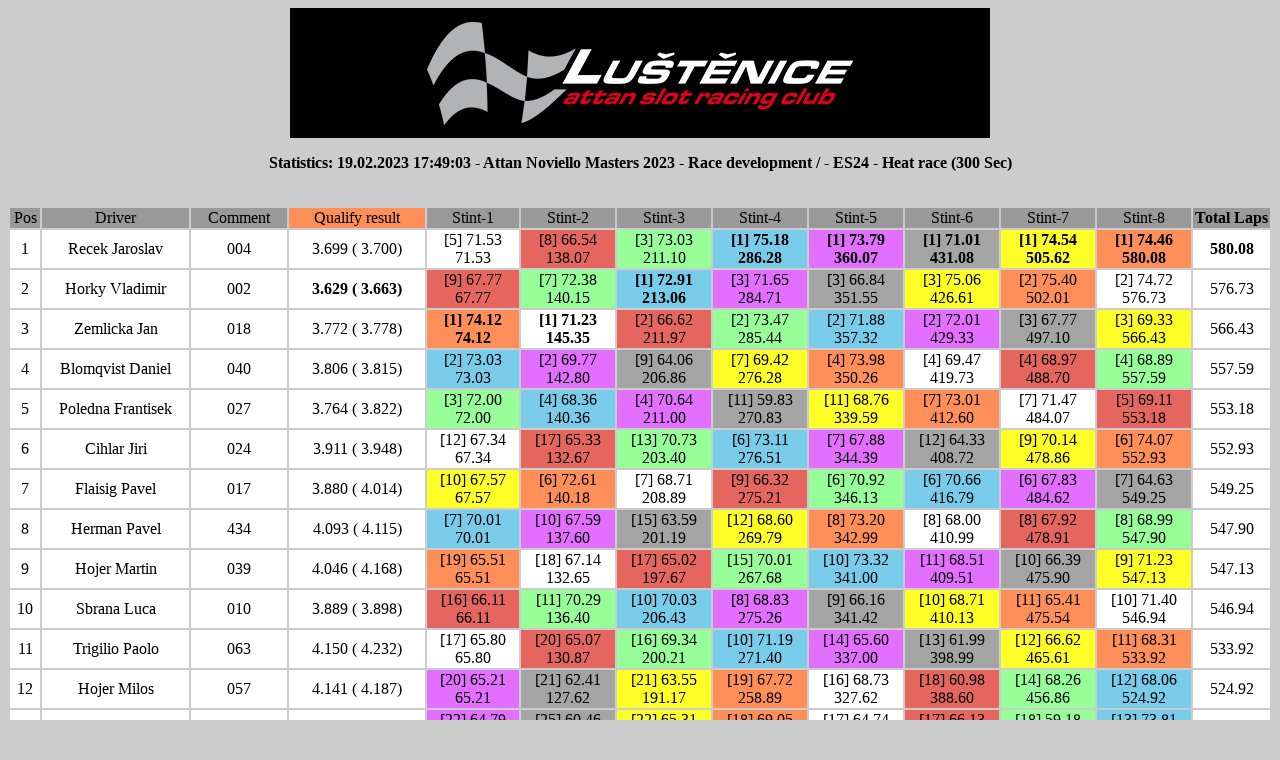

--- FILE ---
content_type: text/html
request_url: http://lustenice.attanslot.cz/LiveTiming/Statistics/Stats00121_RD.htm
body_size: 4914
content:
<html>
<head>
</head>
<body bgColor="#cccccc">

<center><img src="YourLogo.png" border="0"></center>
<p><center>

</center></p>
<table align="center">
<tbody>
<center><b><p>Statistics: 19.02.2023 17:49:03 - Attan Noviello Masters 2023 - Race development /  - ES24 - Heat race (300 Sec)</p></b></center><br />
<tr bgColor="#999999">
<td bgcolor="#999999" width="30"> <div align="center"> <font face="Verdana">Pos </font></div></td>
<td bgcolor="#999999" width="158"> <div align="center"> <font face="Verdana">Driver                     </font></div></td>
<td bgcolor="#999999" width="100"> <div align="center"> <font face="Verdana">Comment</font></div></td>
<td bgcolor="#ff8f59" width="150"> <div align="center"> <font face="Verdana">Qualify result      </font></div></td>
<td bgcolor="#999999" width="100"> <div align="center"> <font face="Verdana">Stint-1</font></div></td>
<td bgcolor="#999999" width="100"> <div align="center"> <font face="Verdana">Stint-2</font></div></td>
<td bgcolor="#999999" width="100"> <div align="center"> <font face="Verdana">Stint-3</font></div></td>
<td bgcolor="#999999" width="100"> <div align="center"> <font face="Verdana">Stint-4</font></div></td>
<td bgcolor="#999999" width="100"> <div align="center"> <font face="Verdana">Stint-5</font></div></td>
<td bgcolor="#999999" width="100"> <div align="center"> <font face="Verdana">Stint-6</font></div></td>
<td bgcolor="#999999" width="100"> <div align="center"> <font face="Verdana">Stint-7</font></div></td>
<td bgcolor="#999999" width="100"> <div align="center"> <font face="Verdana">Stint-8</font></div></td>
<td bgcolor="#999999" width="80"> <div align="center"> <font face="Verdana"><b>Total Laps</b></font></div></td>
</tr>
<tr bgColor="#999999">
<td bgcolor="#ffffff" width="30"> <div align="center"> <font face="Verdana">1</font></div></td>
<td bgcolor="#ffffff" width="158"> <div align="center"> <font face="Verdana">Recek Jaroslav</font></div></td>
<td bgcolor="#ffffff" width="100"> <div align="center"> <font face="Verdana">004</font></div></td>
<td bgcolor="#ffffff" width="150"> <div align="center"> <font face="Verdana"> 3.699 ( 3.700)</font></div></td>
<td bgcolor="#ffffff" width="100"> <div align="center"> <font face="Verdana">[5] 71.53 71.53</font></div></td>
<td bgcolor="#e5665e" width="100"> <div align="center"> <font face="Verdana">[8] 66.54 138.07</font></div></td>
<td bgcolor="#97ff97" width="100"> <div align="center"> <font face="Verdana">[3] 73.03 211.10</font></div></td>
<td bgcolor="#78ccea" width="100"> <div align="center"> <font face="Verdana"><b>[1] 75.18 286.28</b></font></div></td>
<td bgcolor="#e26fff" width="100"> <div align="center"> <font face="Verdana"><b>[1] 73.79 360.07</b></font></div></td>
<td bgcolor="#a4a4a4" width="100"> <div align="center"> <font face="Verdana"><b>[1] 71.01 431.08</b></font></div></td>
<td bgcolor="#ffff28" width="100"> <div align="center"> <font face="Verdana"><b>[1] 74.54 505.62</b></font></div></td>
<td bgcolor="#ff8f59" width="100"> <div align="center"> <font face="Verdana"><b>[1] 74.46 580.08</b></font></div></td>
<td bgcolor="#ffffff" width="80"> <div align="center"> <font face="Verdana"><b>580.08</b></font></div></td>
</tr>
<tr bgColor="#999999">
<td bgcolor="#ffffff" width="30"> <div align="center"> <font face="Verdana">2</font></div></td>
<td bgcolor="#ffffff" width="158"> <div align="center"> <font face="Verdana">Horky Vladimir</font></div></td>
<td bgcolor="#ffffff" width="100"> <div align="center"> <font face="Verdana">002</font></div></td>
<td bgcolor="#ffffff" width="150"> <div align="center"> <font face="Verdana"><b> 3.629 ( 3.663)</b></font></div></td>
<td bgcolor="#e5665e" width="100"> <div align="center"> <font face="Verdana">[9] 67.77 67.77</font></div></td>
<td bgcolor="#97ff97" width="100"> <div align="center"> <font face="Verdana">[7] 72.38 140.15</font></div></td>
<td bgcolor="#78ccea" width="100"> <div align="center"> <font face="Verdana"><b>[1] 72.91 213.06</b></font></div></td>
<td bgcolor="#e26fff" width="100"> <div align="center"> <font face="Verdana">[3] 71.65 284.71</font></div></td>
<td bgcolor="#a4a4a4" width="100"> <div align="center"> <font face="Verdana">[3] 66.84 351.55</font></div></td>
<td bgcolor="#ffff28" width="100"> <div align="center"> <font face="Verdana">[3] 75.06 426.61</font></div></td>
<td bgcolor="#ff8f59" width="100"> <div align="center"> <font face="Verdana">[2] 75.40 502.01</font></div></td>
<td bgcolor="#ffffff" width="100"> <div align="center"> <font face="Verdana">[2] 74.72 576.73</font></div></td>
<td bgcolor="#ffffff" width="80"> <div align="center"> <font face="Verdana">576.73</font></div></td>
</tr>
<tr bgColor="#999999">
<td bgcolor="#ffffff" width="30"> <div align="center"> <font face="Verdana">3</font></div></td>
<td bgcolor="#ffffff" width="158"> <div align="center"> <font face="Verdana">Zemlicka Jan</font></div></td>
<td bgcolor="#ffffff" width="100"> <div align="center"> <font face="Verdana">018</font></div></td>
<td bgcolor="#ffffff" width="150"> <div align="center"> <font face="Verdana"> 3.772 ( 3.778)</font></div></td>
<td bgcolor="#ff8f59" width="100"> <div align="center"> <font face="Verdana"><b>[1] 74.12 74.12</b></font></div></td>
<td bgcolor="#ffffff" width="100"> <div align="center"> <font face="Verdana"><b>[1] 71.23 145.35</b></font></div></td>
<td bgcolor="#e5665e" width="100"> <div align="center"> <font face="Verdana">[2] 66.62 211.97</font></div></td>
<td bgcolor="#97ff97" width="100"> <div align="center"> <font face="Verdana">[2] 73.47 285.44</font></div></td>
<td bgcolor="#78ccea" width="100"> <div align="center"> <font face="Verdana">[2] 71.88 357.32</font></div></td>
<td bgcolor="#e26fff" width="100"> <div align="center"> <font face="Verdana">[2] 72.01 429.33</font></div></td>
<td bgcolor="#a4a4a4" width="100"> <div align="center"> <font face="Verdana">[3] 67.77 497.10</font></div></td>
<td bgcolor="#ffff28" width="100"> <div align="center"> <font face="Verdana">[3] 69.33 566.43</font></div></td>
<td bgcolor="#ffffff" width="80"> <div align="center"> <font face="Verdana">566.43</font></div></td>
</tr>
<tr bgColor="#999999">
<td bgcolor="#ffffff" width="30"> <div align="center"> <font face="Verdana">4</font></div></td>
<td bgcolor="#ffffff" width="158"> <div align="center"> <font face="Verdana">Blomqvist Daniel</font></div></td>
<td bgcolor="#ffffff" width="100"> <div align="center"> <font face="Verdana">040</font></div></td>
<td bgcolor="#ffffff" width="150"> <div align="center"> <font face="Verdana"> 3.806 ( 3.815)</font></div></td>
<td bgcolor="#78ccea" width="100"> <div align="center"> <font face="Verdana">[2] 73.03 73.03</font></div></td>
<td bgcolor="#e26fff" width="100"> <div align="center"> <font face="Verdana">[2] 69.77 142.80</font></div></td>
<td bgcolor="#a4a4a4" width="100"> <div align="center"> <font face="Verdana">[9] 64.06 206.86</font></div></td>
<td bgcolor="#ffff28" width="100"> <div align="center"> <font face="Verdana">[7] 69.42 276.28</font></div></td>
<td bgcolor="#ff8f59" width="100"> <div align="center"> <font face="Verdana">[4] 73.98 350.26</font></div></td>
<td bgcolor="#ffffff" width="100"> <div align="center"> <font face="Verdana">[4] 69.47 419.73</font></div></td>
<td bgcolor="#e5665e" width="100"> <div align="center"> <font face="Verdana">[4] 68.97 488.70</font></div></td>
<td bgcolor="#97ff97" width="100"> <div align="center"> <font face="Verdana">[4] 68.89 557.59</font></div></td>
<td bgcolor="#ffffff" width="80"> <div align="center"> <font face="Verdana">557.59</font></div></td>
</tr>
<tr bgColor="#999999">
<td bgcolor="#ffffff" width="30"> <div align="center"> <font face="Verdana">5</font></div></td>
<td bgcolor="#ffffff" width="158"> <div align="center"> <font face="Verdana">Poledna Frantisek</font></div></td>
<td bgcolor="#ffffff" width="100"> <div align="center"> <font face="Verdana">027</font></div></td>
<td bgcolor="#ffffff" width="150"> <div align="center"> <font face="Verdana"> 3.764 ( 3.822)</font></div></td>
<td bgcolor="#97ff97" width="100"> <div align="center"> <font face="Verdana">[3] 72.00 72.00</font></div></td>
<td bgcolor="#78ccea" width="100"> <div align="center"> <font face="Verdana">[4] 68.36 140.36</font></div></td>
<td bgcolor="#e26fff" width="100"> <div align="center"> <font face="Verdana">[4] 70.64 211.00</font></div></td>
<td bgcolor="#a4a4a4" width="100"> <div align="center"> <font face="Verdana">[11] 59.83 270.83</font></div></td>
<td bgcolor="#ffff28" width="100"> <div align="center"> <font face="Verdana">[11] 68.76 339.59</font></div></td>
<td bgcolor="#ff8f59" width="100"> <div align="center"> <font face="Verdana">[7] 73.01 412.60</font></div></td>
<td bgcolor="#ffffff" width="100"> <div align="center"> <font face="Verdana">[7] 71.47 484.07</font></div></td>
<td bgcolor="#e5665e" width="100"> <div align="center"> <font face="Verdana">[5] 69.11 553.18</font></div></td>
<td bgcolor="#ffffff" width="80"> <div align="center"> <font face="Verdana">553.18</font></div></td>
</tr>
<tr bgColor="#999999">
<td bgcolor="#ffffff" width="30"> <div align="center"> <font face="Verdana">6</font></div></td>
<td bgcolor="#ffffff" width="158"> <div align="center"> <font face="Verdana">Cihlar Jiri</font></div></td>
<td bgcolor="#ffffff" width="100"> <div align="center"> <font face="Verdana">024</font></div></td>
<td bgcolor="#ffffff" width="150"> <div align="center"> <font face="Verdana"> 3.911 ( 3.948)</font></div></td>
<td bgcolor="#ffffff" width="100"> <div align="center"> <font face="Verdana">[12] 67.34 67.34</font></div></td>
<td bgcolor="#e5665e" width="100"> <div align="center"> <font face="Verdana">[17] 65.33 132.67</font></div></td>
<td bgcolor="#97ff97" width="100"> <div align="center"> <font face="Verdana">[13] 70.73 203.40</font></div></td>
<td bgcolor="#78ccea" width="100"> <div align="center"> <font face="Verdana">[6] 73.11 276.51</font></div></td>
<td bgcolor="#e26fff" width="100"> <div align="center"> <font face="Verdana">[7] 67.88 344.39</font></div></td>
<td bgcolor="#a4a4a4" width="100"> <div align="center"> <font face="Verdana">[12] 64.33 408.72</font></div></td>
<td bgcolor="#ffff28" width="100"> <div align="center"> <font face="Verdana">[9] 70.14 478.86</font></div></td>
<td bgcolor="#ff8f59" width="100"> <div align="center"> <font face="Verdana">[6] 74.07 552.93</font></div></td>
<td bgcolor="#ffffff" width="80"> <div align="center"> <font face="Verdana">552.93</font></div></td>
</tr>
<tr bgColor="#999999">
<td bgcolor="#ffffff" width="30"> <div align="center"> <font face="Verdana">7</font></div></td>
<td bgcolor="#ffffff" width="158"> <div align="center"> <font face="Verdana">Flaisig Pavel</font></div></td>
<td bgcolor="#ffffff" width="100"> <div align="center"> <font face="Verdana">017</font></div></td>
<td bgcolor="#ffffff" width="150"> <div align="center"> <font face="Verdana"> 3.880 ( 4.014)</font></div></td>
<td bgcolor="#ffff28" width="100"> <div align="center"> <font face="Verdana">[10] 67.57 67.57</font></div></td>
<td bgcolor="#ff8f59" width="100"> <div align="center"> <font face="Verdana">[6] 72.61 140.18</font></div></td>
<td bgcolor="#ffffff" width="100"> <div align="center"> <font face="Verdana">[7] 68.71 208.89</font></div></td>
<td bgcolor="#e5665e" width="100"> <div align="center"> <font face="Verdana">[9] 66.32 275.21</font></div></td>
<td bgcolor="#97ff97" width="100"> <div align="center"> <font face="Verdana">[6] 70.92 346.13</font></div></td>
<td bgcolor="#78ccea" width="100"> <div align="center"> <font face="Verdana">[6] 70.66 416.79</font></div></td>
<td bgcolor="#e26fff" width="100"> <div align="center"> <font face="Verdana">[6] 67.83 484.62</font></div></td>
<td bgcolor="#a4a4a4" width="100"> <div align="center"> <font face="Verdana">[7] 64.63 549.25</font></div></td>
<td bgcolor="#ffffff" width="80"> <div align="center"> <font face="Verdana">549.25</font></div></td>
</tr>
<tr bgColor="#999999">
<td bgcolor="#ffffff" width="30"> <div align="center"> <font face="Verdana">8</font></div></td>
<td bgcolor="#ffffff" width="158"> <div align="center"> <font face="Verdana">Herman Pavel</font></div></td>
<td bgcolor="#ffffff" width="100"> <div align="center"> <font face="Verdana">434</font></div></td>
<td bgcolor="#ffffff" width="150"> <div align="center"> <font face="Verdana"> 4.093 ( 4.115)</font></div></td>
<td bgcolor="#78ccea" width="100"> <div align="center"> <font face="Verdana">[7] 70.01 70.01</font></div></td>
<td bgcolor="#e26fff" width="100"> <div align="center"> <font face="Verdana">[10] 67.59 137.60</font></div></td>
<td bgcolor="#a4a4a4" width="100"> <div align="center"> <font face="Verdana">[15] 63.59 201.19</font></div></td>
<td bgcolor="#ffff28" width="100"> <div align="center"> <font face="Verdana">[12] 68.60 269.79</font></div></td>
<td bgcolor="#ff8f59" width="100"> <div align="center"> <font face="Verdana">[8] 73.20 342.99</font></div></td>
<td bgcolor="#ffffff" width="100"> <div align="center"> <font face="Verdana">[8] 68.00 410.99</font></div></td>
<td bgcolor="#e5665e" width="100"> <div align="center"> <font face="Verdana">[8] 67.92 478.91</font></div></td>
<td bgcolor="#97ff97" width="100"> <div align="center"> <font face="Verdana">[8] 68.99 547.90</font></div></td>
<td bgcolor="#ffffff" width="80"> <div align="center"> <font face="Verdana">547.90</font></div></td>
</tr>
<tr bgColor="#999999">
<td bgcolor="#ffffff" width="30"> <div align="center"> <font face="Verdana">9</font></div></td>
<td bgcolor="#ffffff" width="158"> <div align="center"> <font face="Verdana">Hojer Martin</font></div></td>
<td bgcolor="#ffffff" width="100"> <div align="center"> <font face="Verdana">039</font></div></td>
<td bgcolor="#ffffff" width="150"> <div align="center"> <font face="Verdana"> 4.046 ( 4.168)</font></div></td>
<td bgcolor="#ff8f59" width="100"> <div align="center"> <font face="Verdana">[19] 65.51 65.51</font></div></td>
<td bgcolor="#ffffff" width="100"> <div align="center"> <font face="Verdana">[18] 67.14 132.65</font></div></td>
<td bgcolor="#e5665e" width="100"> <div align="center"> <font face="Verdana">[17] 65.02 197.67</font></div></td>
<td bgcolor="#97ff97" width="100"> <div align="center"> <font face="Verdana">[15] 70.01 267.68</font></div></td>
<td bgcolor="#78ccea" width="100"> <div align="center"> <font face="Verdana">[10] 73.32 341.00</font></div></td>
<td bgcolor="#e26fff" width="100"> <div align="center"> <font face="Verdana">[11] 68.51 409.51</font></div></td>
<td bgcolor="#a4a4a4" width="100"> <div align="center"> <font face="Verdana">[10] 66.39 475.90</font></div></td>
<td bgcolor="#ffff28" width="100"> <div align="center"> <font face="Verdana">[9] 71.23 547.13</font></div></td>
<td bgcolor="#ffffff" width="80"> <div align="center"> <font face="Verdana">547.13</font></div></td>
</tr>
<tr bgColor="#999999">
<td bgcolor="#ffffff" width="30"> <div align="center"> <font face="Verdana">10</font></div></td>
<td bgcolor="#ffffff" width="158"> <div align="center"> <font face="Verdana">Sbrana Luca</font></div></td>
<td bgcolor="#ffffff" width="100"> <div align="center"> <font face="Verdana">010</font></div></td>
<td bgcolor="#ffffff" width="150"> <div align="center"> <font face="Verdana"> 3.889 ( 3.898)</font></div></td>
<td bgcolor="#e5665e" width="100"> <div align="center"> <font face="Verdana">[16] 66.11 66.11</font></div></td>
<td bgcolor="#97ff97" width="100"> <div align="center"> <font face="Verdana">[11] 70.29 136.40</font></div></td>
<td bgcolor="#78ccea" width="100"> <div align="center"> <font face="Verdana">[10] 70.03 206.43</font></div></td>
<td bgcolor="#e26fff" width="100"> <div align="center"> <font face="Verdana">[8] 68.83 275.26</font></div></td>
<td bgcolor="#a4a4a4" width="100"> <div align="center"> <font face="Verdana">[9] 66.16 341.42</font></div></td>
<td bgcolor="#ffff28" width="100"> <div align="center"> <font face="Verdana">[10] 68.71 410.13</font></div></td>
<td bgcolor="#ff8f59" width="100"> <div align="center"> <font face="Verdana">[11] 65.41 475.54</font></div></td>
<td bgcolor="#ffffff" width="100"> <div align="center"> <font face="Verdana">[10] 71.40 546.94</font></div></td>
<td bgcolor="#ffffff" width="80"> <div align="center"> <font face="Verdana">546.94</font></div></td>
</tr>
<tr bgColor="#999999">
<td bgcolor="#ffffff" width="30"> <div align="center"> <font face="Verdana">11</font></div></td>
<td bgcolor="#ffffff" width="158"> <div align="center"> <font face="Verdana">Trigilio Paolo</font></div></td>
<td bgcolor="#ffffff" width="100"> <div align="center"> <font face="Verdana">063</font></div></td>
<td bgcolor="#ffffff" width="150"> <div align="center"> <font face="Verdana"> 4.150 ( 4.232)</font></div></td>
<td bgcolor="#ffffff" width="100"> <div align="center"> <font face="Verdana">[17] 65.80 65.80</font></div></td>
<td bgcolor="#e5665e" width="100"> <div align="center"> <font face="Verdana">[20] 65.07 130.87</font></div></td>
<td bgcolor="#97ff97" width="100"> <div align="center"> <font face="Verdana">[16] 69.34 200.21</font></div></td>
<td bgcolor="#78ccea" width="100"> <div align="center"> <font face="Verdana">[10] 71.19 271.40</font></div></td>
<td bgcolor="#e26fff" width="100"> <div align="center"> <font face="Verdana">[14] 65.60 337.00</font></div></td>
<td bgcolor="#a4a4a4" width="100"> <div align="center"> <font face="Verdana">[13] 61.99 398.99</font></div></td>
<td bgcolor="#ffff28" width="100"> <div align="center"> <font face="Verdana">[12] 66.62 465.61</font></div></td>
<td bgcolor="#ff8f59" width="100"> <div align="center"> <font face="Verdana">[11] 68.31 533.92</font></div></td>
<td bgcolor="#ffffff" width="80"> <div align="center"> <font face="Verdana">533.92</font></div></td>
</tr>
<tr bgColor="#999999">
<td bgcolor="#ffffff" width="30"> <div align="center"> <font face="Verdana">12</font></div></td>
<td bgcolor="#ffffff" width="158"> <div align="center"> <font face="Verdana">Hojer Milos</font></div></td>
<td bgcolor="#ffffff" width="100"> <div align="center"> <font face="Verdana">057</font></div></td>
<td bgcolor="#ffffff" width="150"> <div align="center"> <font face="Verdana"> 4.141 ( 4.187)</font></div></td>
<td bgcolor="#e26fff" width="100"> <div align="center"> <font face="Verdana">[20] 65.21 65.21</font></div></td>
<td bgcolor="#a4a4a4" width="100"> <div align="center"> <font face="Verdana">[21] 62.41 127.62</font></div></td>
<td bgcolor="#ffff28" width="100"> <div align="center"> <font face="Verdana">[21] 63.55 191.17</font></div></td>
<td bgcolor="#ff8f59" width="100"> <div align="center"> <font face="Verdana">[19] 67.72 258.89</font></div></td>
<td bgcolor="#ffffff" width="100"> <div align="center"> <font face="Verdana">[16] 68.73 327.62</font></div></td>
<td bgcolor="#e5665e" width="100"> <div align="center"> <font face="Verdana">[18] 60.98 388.60</font></div></td>
<td bgcolor="#97ff97" width="100"> <div align="center"> <font face="Verdana">[14] 68.26 456.86</font></div></td>
<td bgcolor="#78ccea" width="100"> <div align="center"> <font face="Verdana">[12] 68.06 524.92</font></div></td>
<td bgcolor="#ffffff" width="80"> <div align="center"> <font face="Verdana">524.92</font></div></td>
</tr>
<tr bgColor="#999999">
<td bgcolor="#ffffff" width="30"> <div align="center"> <font face="Verdana">13</font></div></td>
<td bgcolor="#ffffff" width="158"> <div align="center"> <font face="Verdana">Gustavsson Simme</font></div></td>
<td bgcolor="#ffffff" width="100"> <div align="center"> <font face="Verdana">503</font></div></td>
<td bgcolor="#ffffff" width="150"> <div align="center"> <font face="Verdana"> 4.013 ( 4.135)</font></div></td>
<td bgcolor="#e26fff" width="100"> <div align="center"> <font face="Verdana">[22] 64.79 64.79</font></div></td>
<td bgcolor="#a4a4a4" width="100"> <div align="center"> <font face="Verdana">[25] 60.46 125.25</font></div></td>
<td bgcolor="#ffff28" width="100"> <div align="center"> <font face="Verdana">[22] 65.31 190.56</font></div></td>
<td bgcolor="#ff8f59" width="100"> <div align="center"> <font face="Verdana">[18] 69.05 259.61</font></div></td>
<td bgcolor="#ffffff" width="100"> <div align="center"> <font face="Verdana">[17] 64.74 324.35</font></div></td>
<td bgcolor="#e5665e" width="100"> <div align="center"> <font face="Verdana">[17] 66.13 390.48</font></div></td>
<td bgcolor="#97ff97" width="100"> <div align="center"> <font face="Verdana">[18] 59.18 449.66</font></div></td>
<td bgcolor="#78ccea" width="100"> <div align="center"> <font face="Verdana">[13] 73.81 523.47</font></div></td>
<td bgcolor="#ffffff" width="80"> <div align="center"> <font face="Verdana">523.47</font></div></td>
</tr>
<tr bgColor="#999999">
<td bgcolor="#ffffff" width="30"> <div align="center"> <font face="Verdana">14</font></div></td>
<td bgcolor="#ffffff" width="158"> <div align="center"> <font face="Verdana">Rath Luca</font></div></td>
<td bgcolor="#ffffff" width="100"> <div align="center"> <font face="Verdana">239</font></div></td>
<td bgcolor="#ffffff" width="150"> <div align="center"> <font face="Verdana"> 4.340 ( 4.816)</font></div></td>
<td bgcolor="#ffff28" width="100"> <div align="center"> <font face="Verdana">[13] 67.22 67.22</font></div></td>
<td bgcolor="#ff8f59" width="100"> <div align="center"> <font face="Verdana">[16] 66.08 133.30</font></div></td>
<td bgcolor="#ffffff" width="100"> <div align="center"> <font face="Verdana">[18] 63.14 196.44</font></div></td>
<td bgcolor="#e5665e" width="100"> <div align="center"> <font face="Verdana">[17] 66.45 262.89</font></div></td>
<td bgcolor="#97ff97" width="100"> <div align="center"> <font face="Verdana">[15] 67.05 329.94</font></div></td>
<td bgcolor="#78ccea" width="100"> <div align="center"> <font face="Verdana">[14] 67.10 397.04</font></div></td>
<td bgcolor="#e26fff" width="100"> <div align="center"> <font face="Verdana">[13] 61.05 458.09</font></div></td>
<td bgcolor="#a4a4a4" width="100"> <div align="center"> <font face="Verdana">[14] 63.95 522.04</font></div></td>
<td bgcolor="#ffffff" width="80"> <div align="center"> <font face="Verdana">522.04</font></div></td>
</tr>
<tr bgColor="#999999">
<td bgcolor="#ffffff" width="30"> <div align="center"> <font face="Verdana">15</font></div></td>
<td bgcolor="#ffffff" width="158"> <div align="center"> <font face="Verdana">Gotthardt Jan</font></div></td>
<td bgcolor="#ffffff" width="100"> <div align="center"> <font face="Verdana">502</font></div></td>
<td bgcolor="#ffffff" width="150"> <div align="center"> <font face="Verdana"> 3.992 ( 4.031)</font></div></td>
<td bgcolor="#ff8f59" width="100"> <div align="center"> <font face="Verdana">[15] 66.16 66.16</font></div></td>
<td bgcolor="#ffffff" width="100"> <div align="center"> <font face="Verdana">[15] 67.84 134.00</font></div></td>
<td bgcolor="#e5665e" width="100"> <div align="center"> <font face="Verdana">[19] 59.68 193.68</font></div></td>
<td bgcolor="#97ff97" width="100"> <div align="center"> <font face="Verdana">[21] 63.53 257.21</font></div></td>
<td bgcolor="#78ccea" width="100"> <div align="center"> <font face="Verdana">[18] 66.78 323.99</font></div></td>
<td bgcolor="#e26fff" width="100"> <div align="center"> <font face="Verdana">[16] 68.63 392.62</font></div></td>
<td bgcolor="#a4a4a4" width="100"> <div align="center"> <font face="Verdana">[16] 60.83 453.45</font></div></td>
<td bgcolor="#ffff28" width="100"> <div align="center"> <font face="Verdana">[15] 64.60 518.05</font></div></td>
<td bgcolor="#ffffff" width="80"> <div align="center"> <font face="Verdana">518.05</font></div></td>
</tr>
<tr bgColor="#999999">
<td bgcolor="#ffffff" width="30"> <div align="center"> <font face="Verdana">16</font></div></td>
<td bgcolor="#ffffff" width="158"> <div align="center"> <font face="Verdana">Kacir Josef</font></div></td>
<td bgcolor="#ffffff" width="100"> <div align="center"> <font face="Verdana">055</font></div></td>
<td bgcolor="#ffffff" width="150"> <div align="center"> <font face="Verdana"> 4.104 ( 4.136)</font></div></td>
<td bgcolor="#ffff28" width="100"> <div align="center"> <font face="Verdana">[14] 66.54 66.54</font></div></td>
<td bgcolor="#ff8f59" width="100"> <div align="center"> <font face="Verdana">[12] 69.50 136.04</font></div></td>
<td bgcolor="#ffffff" width="100"> <div align="center"> <font face="Verdana">[11] 69.52 205.56</font></div></td>
<td bgcolor="#e5665e" width="100"> <div align="center"> <font face="Verdana">[13] 63.71 269.27</font></div></td>
<td bgcolor="#97ff97" width="100"> <div align="center"> <font face="Verdana">[12] 69.41 338.68</font></div></td>
<td bgcolor="#78ccea" width="100"> <div align="center"> <font face="Verdana">[15] 54.32 393.00</font></div></td>
<td bgcolor="#e26fff" width="100"> <div align="center"> <font face="Verdana">[15] 63.47 456.47</font></div></td>
<td bgcolor="#a4a4a4" width="100"> <div align="center"> <font face="Verdana">[16] 61.14 517.61</font></div></td>
<td bgcolor="#ffffff" width="80"> <div align="center"> <font face="Verdana">517.61</font></div></td>
</tr>
<tr bgColor="#999999">
<td bgcolor="#ffffff" width="30"> <div align="center"> <font face="Verdana">17</font></div></td>
<td bgcolor="#ffffff" width="158"> <div align="center"> <font face="Verdana">Sandberg Pontus</font></div></td>
<td bgcolor="#ffffff" width="100"> <div align="center"> <font face="Verdana">087</font></div></td>
<td bgcolor="#ffffff" width="150"> <div align="center"> <font face="Verdana"> 4.027 ( 4.028)</font></div></td>
<td bgcolor="#e5665e" width="100"> <div align="center"> <font face="Verdana">[18] 65.52 65.52</font></div></td>
<td bgcolor="#97ff97" width="100"> <div align="center"> <font face="Verdana">[14] 69.60 135.12</font></div></td>
<td bgcolor="#78ccea" width="100"> <div align="center"> <font face="Verdana">[12] 69.10 204.22</font></div></td>
<td bgcolor="#e26fff" width="100"> <div align="center"> <font face="Verdana">[14] 64.57 268.79</font></div></td>
<td bgcolor="#a4a4a4" width="100"> <div align="center"> <font face="Verdana">[19] 53.39 322.18</font></div></td>
<td bgcolor="#ffff28" width="100"> <div align="center"> <font face="Verdana">[19] 65.47 387.65</font></div></td>
<td bgcolor="#ff8f59" width="100"> <div align="center"> <font face="Verdana">[17] 65.04 452.69</font></div></td>
<td bgcolor="#ffffff" width="100"> <div align="center"> <font face="Verdana">[17] 59.47 512.16</font></div></td>
<td bgcolor="#ffffff" width="80"> <div align="center"> <font face="Verdana">512.16</font></div></td>
</tr>
<tr bgColor="#999999">
<td bgcolor="#ffffff" width="30"> <div align="center"> <font face="Verdana">18</font></div></td>
<td bgcolor="#ffffff" width="158"> <div align="center"> <font face="Verdana">Vosicka Miroslav</font></div></td>
<td bgcolor="#ffffff" width="100"> <div align="center"> <font face="Verdana">422</font></div></td>
<td bgcolor="#ffffff" width="150"> <div align="center"> <font face="Verdana"> 4.428 ( 4.498)</font></div></td>
<td bgcolor="#e5665e" width="100"> <div align="center"> <font face="Verdana">[29] 58.39 58.39</font></div></td>
<td bgcolor="#97ff97" width="100"> <div align="center"> <font face="Verdana">[26] 64.52 122.91</font></div></td>
<td bgcolor="#78ccea" width="100"> <div align="center"> <font face="Verdana">[24] 64.26 187.17</font></div></td>
<td bgcolor="#e26fff" width="100"> <div align="center"> <font face="Verdana">[23] 60.01 247.18</font></div></td>
<td bgcolor="#a4a4a4" width="100"> <div align="center"> <font face="Verdana">[22] 61.18 308.36</font></div></td>
<td bgcolor="#ffff28" width="100"> <div align="center"> <font face="Verdana">[20] 63.63 371.99</font></div></td>
<td bgcolor="#ff8f59" width="100"> <div align="center"> <font face="Verdana">[20] 66.66 438.65</font></div></td>
<td bgcolor="#ffffff" width="100"> <div align="center"> <font face="Verdana">[18] 64.57 503.22</font></div></td>
<td bgcolor="#ffffff" width="80"> <div align="center"> <font face="Verdana">503.22</font></div></td>
</tr>
<tr bgColor="#999999">
<td bgcolor="#ffffff" width="30"> <div align="center"> <font face="Verdana">19</font></div></td>
<td bgcolor="#ffffff" width="158"> <div align="center"> <font face="Verdana">Niccolai Paolo</font></div></td>
<td bgcolor="#ffffff" width="100"> <div align="center"> <font face="Verdana">076</font></div></td>
<td bgcolor="#ffffff" width="150"> <div align="center"> <font face="Verdana"> 4.526 ( 4.544)</font></div></td>
<td bgcolor="#97ff97" width="100"> <div align="center"> <font face="Verdana">[28] 58.45 58.45</font></div></td>
<td bgcolor="#78ccea" width="100"> <div align="center"> <font face="Verdana">[28] 62.83 121.28</font></div></td>
<td bgcolor="#e26fff" width="100"> <div align="center"> <font face="Verdana">[26] 58.75 180.03</font></div></td>
<td bgcolor="#a4a4a4" width="100"> <div align="center"> <font face="Verdana">[26] 57.80 237.83</font></div></td>
<td bgcolor="#ffff28" width="100"> <div align="center"> <font face="Verdana">[23] 64.19 302.02</font></div></td>
<td bgcolor="#ff8f59" width="100"> <div align="center"> <font face="Verdana">[22] 66.16 368.18</font></div></td>
<td bgcolor="#ffffff" width="100"> <div align="center"> <font face="Verdana">[21] 58.64 426.82</font></div></td>
<td bgcolor="#e5665e" width="100"> <div align="center"> <font face="Verdana">[19] 60.88 487.70</font></div></td>
<td bgcolor="#ffffff" width="80"> <div align="center"> <font face="Verdana">487.70</font></div></td>
</tr>
<tr bgColor="#999999">
<td bgcolor="#ffffff" width="30"> <div align="center"> <font face="Verdana">20</font></div></td>
<td bgcolor="#ffffff" width="158"> <div align="center"> <font face="Verdana">Paces Ota jun</font></div></td>
<td bgcolor="#ffffff" width="100"> <div align="center"> <font face="Verdana">056</font></div></td>
<td bgcolor="#ffffff" width="150"> <div align="center"> <font face="Verdana"> 3.944 ( 3.951)</font></div></td>
<td bgcolor="#97ff97" width="100"> <div align="center"> <font face="Verdana">[6] 70.11 70.11</font></div></td>
<td bgcolor="#78ccea" width="100"> <div align="center"> <font face="Verdana">[3] 71.39 141.50</font></div></td>
<td bgcolor="#e26fff" width="100"> <div align="center"> <font face="Verdana">[6] 68.61 210.11</font></div></td>
<td bgcolor="#a4a4a4" width="100"> <div align="center"> <font face="Verdana">[5] 67.10 277.21</font></div></td>
<td bgcolor="#ffff28" width="100"> <div align="center"> <font face="Verdana">[5] 69.93 347.14</font></div></td>
<td bgcolor="#ff8f59" width="100"> <div align="center"> <font face="Verdana">[5] 72.48 419.62</font></div></td>
<td bgcolor="#ffffff" width="100"> <div align="center"> <font face="Verdana">[5] 65.93 485.55</font></div></td>
<td bgcolor="#e5665e" width="100"> <div align="center"> <font face="Verdana">[21]  0.00 485.00</font></div></td>
<td bgcolor="#ffffff" width="80"> <div align="center"> <font face="Verdana">485.55</font></div></td>
</tr>
<tr bgColor="#999999">
<td bgcolor="#ffffff" width="30"> <div align="center"> <font face="Verdana">21</font></div></td>
<td bgcolor="#ffffff" width="158"> <div align="center"> <font face="Verdana">Triska Lukas</font></div></td>
<td bgcolor="#ffffff" width="100"> <div align="center"> <font face="Verdana">045</font></div></td>
<td bgcolor="#ffffff" width="150"> <div align="center"> <font face="Verdana"> 3.888 ( 3.919)</font></div></td>
<td bgcolor="#e26fff" width="100"> <div align="center"> <font face="Verdana">[8] 68.43 68.43</font></div></td>
<td bgcolor="#a4a4a4" width="100"> <div align="center"> <font face="Verdana">[13] 67.60 136.03</font></div></td>
<td bgcolor="#ffff28" width="100"> <div align="center"> <font face="Verdana">[5] 74.20 210.23</font></div></td>
<td bgcolor="#ff8f59" width="100"> <div align="center"> <font face="Verdana">[30] 15.76 225.99</font></div></td>
<td bgcolor="#ffffff" width="100"> <div align="center"> <font face="Verdana">[31] 56.93 282.92</font></div></td>
<td bgcolor="#e5665e" width="100"> <div align="center"> <font face="Verdana">[28] 60.28 343.20</font></div></td>
<td bgcolor="#97ff97" width="100"> <div align="center"> <font face="Verdana">[24] 70.65 413.85</font></div></td>
<td bgcolor="#78ccea" width="100"> <div align="center"> <font face="Verdana">[20] 71.40 485.25</font></div></td>
<td bgcolor="#ffffff" width="80"> <div align="center"> <font face="Verdana">485.25</font></div></td>
</tr>
<tr bgColor="#999999">
<td bgcolor="#ffffff" width="30"> <div align="center"> <font face="Verdana">22</font></div></td>
<td bgcolor="#ffffff" width="158"> <div align="center"> <font face="Verdana">Strunc Jakub</font></div></td>
<td bgcolor="#ffffff" width="100"> <div align="center"> <font face="Verdana">424</font></div></td>
<td bgcolor="#ffffff" width="150"> <div align="center"> <font face="Verdana"> 4.149 ( 4.171)</font></div></td>
<td bgcolor="#e5665e" width="100"> <div align="center"> <font face="Verdana">[31] 57.25 57.25</font></div></td>
<td bgcolor="#97ff97" width="100"> <div align="center"> <font face="Verdana">[30] 57.62 114.87</font></div></td>
<td bgcolor="#78ccea" width="100"> <div align="center"> <font face="Verdana">[28] 62.26 177.13</font></div></td>
<td bgcolor="#e26fff" width="100"> <div align="center"> <font face="Verdana">[24] 62.21 239.34</font></div></td>
<td bgcolor="#a4a4a4" width="100"> <div align="center"> <font face="Verdana">[25] 59.01 298.35</font></div></td>
<td bgcolor="#ffff28" width="100"> <div align="center"> <font face="Verdana">[25] 60.64 358.99</font></div></td>
<td bgcolor="#ff8f59" width="100"> <div align="center"> <font face="Verdana">[23] 62.16 421.15</font></div></td>
<td bgcolor="#ffffff" width="100"> <div align="center"> <font face="Verdana">[22] 63.38 484.53</font></div></td>
<td bgcolor="#ffffff" width="80"> <div align="center"> <font face="Verdana">484.53</font></div></td>
</tr>
<tr bgColor="#999999">
<td bgcolor="#ffffff" width="30"> <div align="center"> <font face="Verdana">23</font></div></td>
<td bgcolor="#ffffff" width="158"> <div align="center"> <font face="Verdana">Strunc Jiri</font></div></td>
<td bgcolor="#ffffff" width="100"> <div align="center"> <font face="Verdana">423</font></div></td>
<td bgcolor="#ffffff" width="150"> <div align="center"> <font face="Verdana"> 4.156 ( 4.222)</font></div></td>
<td bgcolor="#97ff97" width="100"> <div align="center"> <font face="Verdana">[26] 59.00 59.00</font></div></td>
<td bgcolor="#78ccea" width="100"> <div align="center"> <font face="Verdana">[24] 66.77 125.77</font></div></td>
<td bgcolor="#e26fff" width="100"> <div align="center"> <font face="Verdana">[25] 56.93 182.70</font></div></td>
<td bgcolor="#a4a4a4" width="100"> <div align="center"> <font face="Verdana">[25] 56.54 239.24</font></div></td>
<td bgcolor="#ffff28" width="100"> <div align="center"> <font face="Verdana">[24] 59.40 298.64</font></div></td>
<td bgcolor="#ff8f59" width="100"> <div align="center"> <font face="Verdana">[24] 62.07 360.71</font></div></td>
<td bgcolor="#ffffff" width="100"> <div align="center"> <font face="Verdana">[22] 61.16 421.87</font></div></td>
<td bgcolor="#e5665e" width="100"> <div align="center"> <font face="Verdana">[23] 50.95 472.82</font></div></td>
<td bgcolor="#ffffff" width="80"> <div align="center"> <font face="Verdana">472.82</font></div></td>
</tr>
<tr bgColor="#999999">
<td bgcolor="#ffffff" width="30"> <div align="center"> <font face="Verdana">24</font></div></td>
<td bgcolor="#ffffff" width="158"> <div align="center"> <font face="Verdana">Baumann Sven</font></div></td>
<td bgcolor="#ffffff" width="100"> <div align="center"> <font face="Verdana">437</font></div></td>
<td bgcolor="#ffffff" width="150"> <div align="center"> <font face="Verdana"> 4.654 ( 4.733)</font></div></td>
<td bgcolor="#ffff28" width="100"> <div align="center"> <font face="Verdana">[25] 59.25 59.25</font></div></td>
<td bgcolor="#ff8f59" width="100"> <div align="center"> <font face="Verdana">[27] 62.26 121.51</font></div></td>
<td bgcolor="#ffffff" width="100"> <div align="center"> <font face="Verdana">[27] 57.59 179.10</font></div></td>
<td bgcolor="#e5665e" width="100"> <div align="center"> <font face="Verdana">[27] 55.94 235.04</font></div></td>
<td bgcolor="#97ff97" width="100"> <div align="center"> <font face="Verdana">[26] 59.65 294.69</font></div></td>
<td bgcolor="#78ccea" width="100"> <div align="center"> <font face="Verdana">[26] 58.63 353.32</font></div></td>
<td bgcolor="#e26fff" width="100"> <div align="center"> <font face="Verdana">[25] 59.24 412.56</font></div></td>
<td bgcolor="#a4a4a4" width="100"> <div align="center"> <font face="Verdana">[24] 56.88 469.44</font></div></td>
<td bgcolor="#ffffff" width="80"> <div align="center"> <font face="Verdana">469.44</font></div></td>
</tr>
<tr bgColor="#999999">
<td bgcolor="#ffffff" width="30"> <div align="center"> <font face="Verdana">25</font></div></td>
<td bgcolor="#ffffff" width="158"> <div align="center"> <font face="Verdana">Sbrana Paolo</font></div></td>
<td bgcolor="#ffffff" width="100"> <div align="center"> <font face="Verdana">139</font></div></td>
<td bgcolor="#ffffff" width="150"> <div align="center"> <font face="Verdana"> 4.437 ( 4.489)</font></div></td>
<td bgcolor="#ffffff" width="100"> <div align="center"> <font face="Verdana">[34] 52.99 52.99</font></div></td>
<td bgcolor="#e5665e" width="100"> <div align="center"> <font face="Verdana">[32] 57.55 110.54</font></div></td>
<td bgcolor="#97ff97" width="100"> <div align="center"> <font face="Verdana">[29] 62.46 173.00</font></div></td>
<td bgcolor="#78ccea" width="100"> <div align="center"> <font face="Verdana">[29] 61.08 234.08</font></div></td>
<td bgcolor="#e26fff" width="100"> <div align="center"> <font face="Verdana">[28] 55.92 290.00</font></div></td>
<td bgcolor="#a4a4a4" width="100"> <div align="center"> <font face="Verdana">[27] 57.01 347.01</font></div></td>
<td bgcolor="#ffff28" width="100"> <div align="center"> <font face="Verdana">[26] 57.72 404.73</font></div></td>
<td bgcolor="#ff8f59" width="100"> <div align="center"> <font face="Verdana">[25] 57.92 462.65</font></div></td>
<td bgcolor="#ffffff" width="80"> <div align="center"> <font face="Verdana">462.65</font></div></td>
</tr>
<tr bgColor="#999999">
<td bgcolor="#ffffff" width="30"> <div align="center"> <font face="Verdana">26</font></div></td>
<td bgcolor="#ffffff" width="158"> <div align="center"> <font face="Verdana">Spudil Michal</font></div></td>
<td bgcolor="#ffffff" width="100"> <div align="center"> <font face="Verdana">073</font></div></td>
<td bgcolor="#ffffff" width="150"> <div align="center"> <font face="Verdana"> 4.045 ( 4.047)</font></div></td>
<td bgcolor="#97ff97" width="100"> <div align="center"> <font face="Verdana">[21] 64.87 64.87</font></div></td>
<td bgcolor="#78ccea" width="100"> <div align="center"> <font face="Verdana">[19] 67.58 132.45</font></div></td>
<td bgcolor="#e26fff" width="100"> <div align="center"> <font face="Verdana">[20] 59.74 192.19</font></div></td>
<td bgcolor="#a4a4a4" width="100"> <div align="center"> <font face="Verdana">[22] 58.45 250.64</font></div></td>
<td bgcolor="#ffff28" width="100"> <div align="center"> <font face="Verdana">[21] 63.97 314.61</font></div></td>
<td bgcolor="#ff8f59" width="100"> <div align="center"> <font face="Verdana">[23] 48.38 362.99</font></div></td>
<td bgcolor="#ffffff" width="100"> <div align="center"> <font face="Verdana">[28] 28.69 391.68</font></div></td>
<td bgcolor="#e5665e" width="100"> <div align="center"> <font face="Verdana">[26] 65.78 457.46</font></div></td>
<td bgcolor="#ffffff" width="80"> <div align="center"> <font face="Verdana">457.46</font></div></td>
</tr>
<tr bgColor="#999999">
<td bgcolor="#ffffff" width="30"> <div align="center"> <font face="Verdana">27</font></div></td>
<td bgcolor="#ffffff" width="158"> <div align="center"> <font face="Verdana">Kacir Libor</font></div></td>
<td bgcolor="#ffffff" width="100"> <div align="center"> <font face="Verdana">145</font></div></td>
<td bgcolor="#ffffff" width="150"> <div align="center"> <font face="Verdana"> 4.196 ( 4.247)</font></div></td>
<td bgcolor="#ff8f59" width="100"> <div align="center"> <font face="Verdana">[30] 58.37 58.37</font></div></td>
<td bgcolor="#ffffff" width="100"> <div align="center"> <font face="Verdana">[29] 57.65 116.02</font></div></td>
<td bgcolor="#e5665e" width="100"> <div align="center"> <font face="Verdana">[31] 49.70 165.72</font></div></td>
<td bgcolor="#97ff97" width="100"> <div align="center"> <font face="Verdana">[31] 59.84 225.56</font></div></td>
<td bgcolor="#78ccea" width="100"> <div align="center"> <font face="Verdana">[30] 57.43 282.99</font></div></td>
<td bgcolor="#e26fff" width="100"> <div align="center"> <font face="Verdana">[29] 51.63 334.62</font></div></td>
<td bgcolor="#a4a4a4" width="100"> <div align="center"> <font face="Verdana">[27] 59.76 394.38</font></div></td>
<td bgcolor="#ffff28" width="100"> <div align="center"> <font face="Verdana">[27] 54.95 449.33</font></div></td>
<td bgcolor="#ffffff" width="80"> <div align="center"> <font face="Verdana">449.33</font></div></td>
</tr>
<tr bgColor="#999999">
<td bgcolor="#ffffff" width="30"> <div align="center"> <font face="Verdana">28</font></div></td>
<td bgcolor="#ffffff" width="158"> <div align="center"> <font face="Verdana">Paces Ota sen</font></div></td>
<td bgcolor="#ffffff" width="100"> <div align="center"> <font face="Verdana">071</font></div></td>
<td bgcolor="#ffffff" width="150"> <div align="center"> <font face="Verdana"> 4.013 ( 4.020)</font></div></td>
<td bgcolor="#ffff28" width="100"> <div align="center"> <font face="Verdana">[11] 67.49 67.49</font></div></td>
<td bgcolor="#ff8f59" width="100"> <div align="center"> <font face="Verdana">[9] 70.30 137.79</font></div></td>
<td bgcolor="#ffffff" width="100"> <div align="center"> <font face="Verdana">[14] 65.45 203.24</font></div></td>
<td bgcolor="#e5665e" width="100"> <div align="center"> <font face="Verdana">[16] 64.11 267.35</font></div></td>
<td bgcolor="#97ff97" width="100"> <div align="center"> <font face="Verdana">[13] 70.73 338.08</font></div></td>
<td bgcolor="#78ccea" width="100"> <div align="center"> <font face="Verdana">[9] 72.43 410.51</font></div></td>
<td bgcolor="#e26fff" width="100"> <div align="center"> <font face="Verdana">[19] 31.48 441.99</font></div></td>
<td bgcolor="#a4a4a4" width="100"> <div align="center"> <font face="Verdana">[28]  0.00 441.00</font></div></td>
<td bgcolor="#ffffff" width="80"> <div align="center"> <font face="Verdana">441.99</font></div></td>
</tr>
<tr bgColor="#999999">
<td bgcolor="#ffffff" width="30"> <div align="center"> <font face="Verdana">29</font></div></td>
<td bgcolor="#ffffff" width="158"> <div align="center"> <font face="Verdana">Holy Frantisek jun</font></div></td>
<td bgcolor="#ffffff" width="100"> <div align="center"> <font face="Verdana">432</font></div></td>
<td bgcolor="#ffffff" width="150"> <div align="center"> <font face="Verdana"> 4.677 ( 4.679)</font></div></td>
<td bgcolor="#e26fff" width="100"> <div align="center"> <font face="Verdana">[27] 58.86 58.86</font></div></td>
<td bgcolor="#a4a4a4" width="100"> <div align="center"> <font face="Verdana">[35] 33.13 91.99</font></div></td>
<td bgcolor="#ffff28" width="100"> <div align="center"> <font face="Verdana">[35] 56.22 148.21</font></div></td>
<td bgcolor="#ff8f59" width="100"> <div align="center"> <font face="Verdana">[34] 51.25 199.46</font></div></td>
<td bgcolor="#ffffff" width="100"> <div align="center"> <font face="Verdana">[33] 51.10 250.56</font></div></td>
<td bgcolor="#e5665e" width="100"> <div align="center"> <font face="Verdana">[31] 57.93 308.49</font></div></td>
<td bgcolor="#97ff97" width="100"> <div align="center"> <font face="Verdana">[30] 56.60 365.09</font></div></td>
<td bgcolor="#78ccea" width="100"> <div align="center"> <font face="Verdana">[29] 59.76 424.85</font></div></td>
<td bgcolor="#ffffff" width="80"> <div align="center"> <font face="Verdana">424.85</font></div></td>
</tr>
<tr bgColor="#999999">
<td bgcolor="#ffffff" width="30"> <div align="center"> <font face="Verdana">30</font></div></td>
<td bgcolor="#ffffff" width="158"> <div align="center"> <font face="Verdana">Boschetti Enrico</font></div></td>
<td bgcolor="#ffffff" width="100"> <div align="center"> <font face="Verdana">208</font></div></td>
<td bgcolor="#ffffff" width="150"> <div align="center"> <font face="Verdana"> 4.611 ( 4.692)</font></div></td>
<td bgcolor="#ff8f59" width="100"> <div align="center"> <font face="Verdana">[33] 54.99 54.99</font></div></td>
<td bgcolor="#ffffff" width="100"> <div align="center"> <font face="Verdana">[33] 53.91 108.90</font></div></td>
<td bgcolor="#e5665e" width="100"> <div align="center"> <font face="Verdana">[32] 52.89 161.79</font></div></td>
<td bgcolor="#97ff97" width="100"> <div align="center"> <font face="Verdana">[32] 55.30 217.09</font></div></td>
<td bgcolor="#78ccea" width="100"> <div align="center"> <font face="Verdana">[32] 39.03 256.12</font></div></td>
<td bgcolor="#e26fff" width="100"> <div align="center"> <font face="Verdana">[30] 53.76 309.88</font></div></td>
<td bgcolor="#a4a4a4" width="100"> <div align="center"> <font face="Verdana">[31] 36.73 346.61</font></div></td>
<td bgcolor="#ffff28" width="100"> <div align="center"> <font face="Verdana">[30] 52.54 399.15</font></div></td>
<td bgcolor="#ffffff" width="80"> <div align="center"> <font face="Verdana">399.15</font></div></td>
</tr>
<tr bgColor="#999999">
<td bgcolor="#ffffff" width="30"> <div align="center"> <font face="Verdana">31</font></div></td>
<td bgcolor="#ffffff" width="158"> <div align="center"> <font face="Verdana">Andersson Theo</font></div></td>
<td bgcolor="#ffffff" width="100"> <div align="center"> <font face="Verdana">077</font></div></td>
<td bgcolor="#ffffff" width="150"> <div align="center"> <font face="Verdana"> 4.363 ( 4.401)</font></div></td>
<td bgcolor="#e26fff" width="100"> <div align="center"> <font face="Verdana">[24] 63.49 63.49</font></div></td>
<td bgcolor="#a4a4a4" width="100"> <div align="center"> <font face="Verdana">[23] 62.70 126.19</font></div></td>
<td bgcolor="#ffff28" width="100"> <div align="center"> <font face="Verdana">[23] 62.37 188.56</font></div></td>
<td bgcolor="#ff8f59" width="100"> <div align="center"> <font face="Verdana">[20] 69.74 258.30</font></div></td>
<td bgcolor="#ffffff" width="100"> <div align="center"> <font face="Verdana">[20] 61.11 319.41</font></div></td>
<td bgcolor="#e5665e" width="100"> <div align="center"> <font face="Verdana">[21] 51.40 370.81</font></div></td>
<td bgcolor="#97ff97" width="100"> <div align="center"> <font face="Verdana">[29] 15.18 385.99</font></div></td>
<td bgcolor="#78ccea" width="100"> <div align="center"> <font face="Verdana">[31]  0.00 385.00</font></div></td>
<td bgcolor="#ffffff" width="80"> <div align="center"> <font face="Verdana">385.99</font></div></td>
</tr>
<tr bgColor="#999999">
<td bgcolor="#ffffff" width="30"> <div align="center"> <font face="Verdana">32</font></div></td>
<td bgcolor="#ffffff" width="158"> <div align="center"> <font face="Verdana">Karlik Jiri</font></div></td>
<td bgcolor="#ffffff" width="100"> <div align="center"> <font face="Verdana">023</font></div></td>
<td bgcolor="#ffffff" width="150"> <div align="center"> <font face="Verdana"> 4.002 ( 4.015)</font></div></td>
<td bgcolor="#78ccea" width="100"> <div align="center"> <font face="Verdana">[4] 71.89 71.89</font></div></td>
<td bgcolor="#e26fff" width="100"> <div align="center"> <font face="Verdana">[5] 68.33 140.22</font></div></td>
<td bgcolor="#a4a4a4" width="100"> <div align="center"> <font face="Verdana">[8] 66.68 206.90</font></div></td>
<td bgcolor="#ffff28" width="100"> <div align="center"> <font face="Verdana">[4] 71.09 277.99</font></div></td>
<td bgcolor="#ff8f59" width="100"> <div align="center"> <font face="Verdana">[27] 13.00 290.99</font></div></td>
<td bgcolor="#ffffff" width="100"> <div align="center"> <font face="Verdana">[32]  0.00 290.00</font></div></td>
<td bgcolor="#e5665e" width="100"> <div align="center"> <font face="Verdana">[32]  0.00 290.00</font></div></td>
<td bgcolor="#97ff97" width="100"> <div align="center"> <font face="Verdana">[32]  0.00 290.00</font></div></td>
<td bgcolor="#ffffff" width="80"> <div align="center"> <font face="Verdana">290.99</font></div></td>
</tr>
<tr bgColor="#999999">
<td bgcolor="#ffffff" width="30"> <div align="center"> <font face="Verdana">33</font></div></td>
<td bgcolor="#ffffff" width="158"> <div align="center"> <font face="Verdana">Thomas Chris</font></div></td>
<td bgcolor="#ffffff" width="100"> <div align="center"> <font face="Verdana">033</font></div></td>
<td bgcolor="#ffffff" width="150"> <div align="center"> <font face="Verdana"> 4.031 ( 4.034)</font></div></td>
<td bgcolor="#ffffff" width="100"> <div align="center"> <font face="Verdana">[35] 38.31 38.31</font></div></td>
<td bgcolor="#e5665e" width="100"> <div align="center"> <font face="Verdana">[34] 64.55 102.86</font></div></td>
<td bgcolor="#97ff97" width="100"> <div align="center"> <font face="Verdana">[30] 68.48 171.34</font></div></td>
<td bgcolor="#78ccea" width="100"> <div align="center"> <font face="Verdana">[28] 62.87 234.21</font></div></td>
<td bgcolor="#e26fff" width="100"> <div align="center"> <font face="Verdana">[29] 49.78 283.99</font></div></td>
<td bgcolor="#a4a4a4" width="100"> <div align="center"> <font face="Verdana">[33]  0.00 283.00</font></div></td>
<td bgcolor="#ffff28" width="100"> <div align="center"> <font face="Verdana">[33]  0.00 283.00</font></div></td>
<td bgcolor="#ff8f59" width="100"> <div align="center"> <font face="Verdana">[33]  0.00 283.00</font></div></td>
<td bgcolor="#ffffff" width="80"> <div align="center"> <font face="Verdana">283.99</font></div></td>
</tr>
<tr bgColor="#999999">
<td bgcolor="#ffffff" width="30"> <div align="center"> <font face="Verdana">34</font></div></td>
<td bgcolor="#ffffff" width="158"> <div align="center"> <font face="Verdana">Paletta Alessandro</font></div></td>
<td bgcolor="#ffffff" width="100"> <div align="center"> <font face="Verdana">505</font></div></td>
<td bgcolor="#ffffff" width="150"> <div align="center"> <font face="Verdana"> 4.626 ( 4.653)</font></div></td>
<td bgcolor="#78ccea" width="100"> <div align="center"> <font face="Verdana">[32] 56.95 56.95</font></div></td>
<td bgcolor="#e26fff" width="100"> <div align="center"> <font face="Verdana">[31] 53.83 110.78</font></div></td>
<td bgcolor="#a4a4a4" width="100"> <div align="center"> <font face="Verdana">[34] 47.13 157.91</font></div></td>
<td bgcolor="#ffff28" width="100"> <div align="center"> <font face="Verdana">[33] 55.08 212.99</font></div></td>
<td bgcolor="#ff8f59" width="100"> <div align="center"> <font face="Verdana">[34]  0.00 212.00</font></div></td>
<td bgcolor="#ffffff" width="100"> <div align="center"> <font face="Verdana">[34]  0.00 212.00</font></div></td>
<td bgcolor="#e5665e" width="100"> <div align="center"> <font face="Verdana">[34]  0.00 212.00</font></div></td>
<td bgcolor="#97ff97" width="100"> <div align="center"> <font face="Verdana">[34]  0.00 212.00</font></div></td>
<td bgcolor="#ffffff" width="80"> <div align="center"> <font face="Verdana">212.99</font></div></td>
</tr>
<tr bgColor="#999999">
<td bgcolor="#ffffff" width="30"> <div align="center"> <font face="Verdana">35</font></div></td>
<td bgcolor="#ffffff" width="158"> <div align="center"> <font face="Verdana">Cruz Jorge</font></div></td>
<td bgcolor="#ffffff" width="100"> <div align="center"> <font face="Verdana">175</font></div></td>
<td bgcolor="#ffffff" width="150"> <div align="center"> <font face="Verdana"> 4.270 ( 4.299)</font></div></td>
<td bgcolor="#78ccea" width="100"> <div align="center"> <font face="Verdana">[23] 64.24 64.24</font></div></td>
<td bgcolor="#e26fff" width="100"> <div align="center"> <font face="Verdana">[22] 62.87 127.11</font></div></td>
<td bgcolor="#a4a4a4" width="100"> <div align="center"> <font face="Verdana">[33] 32.88 159.99</font></div></td>
<td bgcolor="#ffff28" width="100"> <div align="center"> <font face="Verdana">[35]  0.00 159.00</font></div></td>
<td bgcolor="#ff8f59" width="100"> <div align="center"> <font face="Verdana">[35]  0.00 159.00</font></div></td>
<td bgcolor="#ffffff" width="100"> <div align="center"> <font face="Verdana">[35]  0.00 159.00</font></div></td>
<td bgcolor="#e5665e" width="100"> <div align="center"> <font face="Verdana">[35]  0.00 159.00</font></div></td>
<td bgcolor="#97ff97" width="100"> <div align="center"> <font face="Verdana">[35]  0.00 159.00</font></div></td>
<td bgcolor="#ffffff" width="80"> <div align="center"> <font face="Verdana">159.99</font></div></td>
</tr>
</tbody>
</table>
<center><br>This statistics shows the development of the race.<br>It shows the race position, the stint result, and the accumulated result of each logical stint.</center></br>

</body>
</html>
